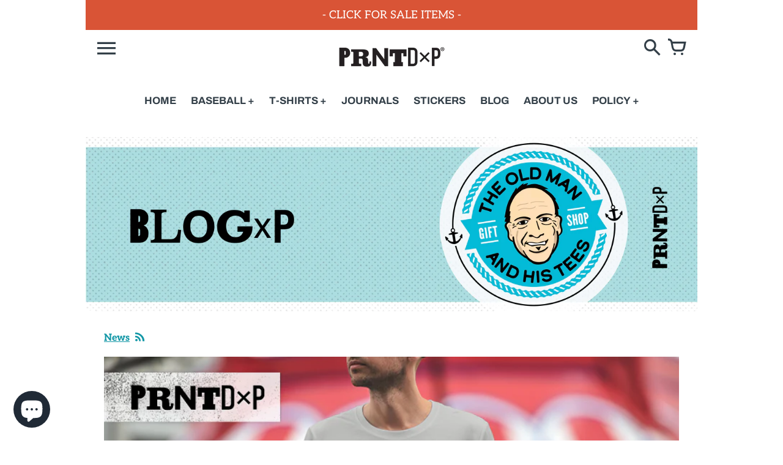

--- FILE ---
content_type: text/html; charset=utf-8
request_url: https://printedbyp.com/blogs/news/hurts-effect
body_size: 19630
content:
<!doctype html>
<!-- Colors Theme Version 9.13.0 by Small Victories -->
<html class="no-js" lang="en">
  <head>
    <meta charset="utf-8">
    <meta http-equiv="X-UA-Compatible" content="IE=edge">
    <meta name="viewport" content="width=device-width,initial-scale=1">
    <meta name="theme-color" content="">
    <link rel="canonical" href="https://printedbyp.com/blogs/news/hurts-effect">
    <link rel="preconnect" href="https://cdn.shopify.com" crossorigin>
    <link rel="preconnect" href="https://fonts.shopifycdn.com" crossorigin>

    <title>Hurts Effect &ndash; P R N T D x P</title>

    <meta name="description" content="Printed by Parrish (PRNTDxP) offers quality printed designs on a wide variety of products, materials, and surfaces that you can wear, use, or display. PRNTDxP is a gift shop for quality designed goods, t-shirts, journals, and other printed ephemera that&#39;s creatively designed, and great to give as a gift."><link rel="icon" type="image/png" href="//printedbyp.com/cdn/shop/files/PxP_FAVICON2_e8e700ed-31dc-486a-bd45-b6fd41b8bb89.png?crop=center&height=32&v=1655297189&width=32"><meta property="og:site_name" content="P R N T D x P">
<meta property="og:url" content="https://printedbyp.com/blogs/news/hurts-effect">
<meta property="og:title" content="Hurts Effect">
<meta property="og:type" content="article">
<meta property="og:description" content="Printed by Parrish (PRNTDxP) offers quality printed designs on a wide variety of products, materials, and surfaces that you can wear, use, or display. PRNTDxP is a gift shop for quality designed goods, t-shirts, journals, and other printed ephemera that&#39;s creatively designed, and great to give as a gift."><meta property="og:image" content="http://printedbyp.com/cdn/shop/articles/HurtsEffect_BlogHero_POST.jpg?v=1663763627">
  <meta property="og:image:secure_url" content="https://printedbyp.com/cdn/shop/articles/HurtsEffect_BlogHero_POST.jpg?v=1663763627">
  <meta property="og:image:width" content="800">
  <meta property="og:image:height" content="400"><meta name="twitter:site" content="@PRNTDxP"><meta name="twitter:card" content="summary_large_image">
<meta name="twitter:title" content="Hurts Effect">
<meta name="twitter:description" content="Printed by Parrish (PRNTDxP) offers quality printed designs on a wide variety of products, materials, and surfaces that you can wear, use, or display. PRNTDxP is a gift shop for quality designed goods, t-shirts, journals, and other printed ephemera that&#39;s creatively designed, and great to give as a gift.">
    <script>
  document.documentElement.className = document.documentElement.className.replace('no-js', '');
  window.Colors = {
    strings: {
      add_to_cart: "Add to cart",
      unavailable: "Unavailable",
      zoom_close: "Close (Esc)",
      zoom_previous: "Previous (Left arrow key)",
      zoom_next: "Next (Right arrow key)",
      from_price: "From {{ lowest_price }}",
      money_format: "${{amount}}",
      addressError: "Error looking up that address",
      addressNoResults: "No results for that address",
      addressQueryLimit: "You have exceeded the Google API usage limit. Consider upgrading to a \u003ca href=\"https:\/\/developers.google.com\/maps\/premium\/usage-limits\"\u003ePremium Plan\u003c\/a\u003e.",
      authError: "There was a problem authenticating your Google Maps API Key.",
      customer_delete_question: "Are you sure you wish to delete this address?",
      cart_empty: "Your cart is currently empty.",
      in_stock: "In stock, ready to ship",
      low_stock: "Low stock: {{ units }} items left"
    },
    routes: {
      cart_url: '/cart'
    },
    settings: {
      predictive_search_show_queries: true
    }
  };
</script>

<script src="//printedbyp.com/cdn/shop/t/13/assets/colors.js?v=174434916568347929661742395988" defer="defer"></script>
    <style data-shopify>

@font-face {
  font-family: Aleo;
  font-weight: 700;
  font-style: normal;
  font-display: swap;
  src: url("//printedbyp.com/cdn/fonts/aleo/aleo_n7.bb6a195ae8203890c5b6ffd628bee17104cc686d.woff2") format("woff2"),
       url("//printedbyp.com/cdn/fonts/aleo/aleo_n7.071af82e6c05ec82c5ab10eface7d1bae9723490.woff") format("woff");
}
@font-face {
  font-family: Aleo;
  font-weight: 800;
  font-style: normal;
  font-display: swap;
  src: url("//printedbyp.com/cdn/fonts/aleo/aleo_n8.3521489f6142f26382bcf27d706a8407b987fc89.woff2") format("woff2"),
       url("//printedbyp.com/cdn/fonts/aleo/aleo_n8.d404295ecd146ae506b8e97e25531859a799f420.woff") format("woff");
}
@font-face {
  font-family: Archivo;
  font-weight: 700;
  font-style: normal;
  font-display: swap;
  src: url("//printedbyp.com/cdn/fonts/archivo/archivo_n7.651b020b3543640c100112be6f1c1b8e816c7f13.woff2") format("woff2"),
       url("//printedbyp.com/cdn/fonts/archivo/archivo_n7.7e9106d320e6594976a7dcb57957f3e712e83c96.woff") format("woff");
}
@font-face {
  font-family: Archivo;
  font-weight: 900;
  font-style: normal;
  font-display: swap;
  src: url("//printedbyp.com/cdn/fonts/archivo/archivo_n9.12ef35357717c3acd7239d3022e73672d432a214.woff2") format("woff2"),
       url("//printedbyp.com/cdn/fonts/archivo/archivo_n9.cffc189f178401fe59b57c7928184932512feaee.woff") format("woff");
}
@font-face {
  font-family: Aleo;
  font-weight: 400;
  font-style: normal;
  font-display: swap;
  src: url("//printedbyp.com/cdn/fonts/aleo/aleo_n4.136670fa4cfe14df9f97954729b65c53d88b12be.woff2") format("woff2"),
       url("//printedbyp.com/cdn/fonts/aleo/aleo_n4.5d64991d1f526ac4e19640bbdebcbc191ef24ad0.woff") format("woff");
}
@font-face {
  font-family: Aleo;
  font-weight: 700;
  font-style: normal;
  font-display: swap;
  src: url("//printedbyp.com/cdn/fonts/aleo/aleo_n7.bb6a195ae8203890c5b6ffd628bee17104cc686d.woff2") format("woff2"),
       url("//printedbyp.com/cdn/fonts/aleo/aleo_n7.071af82e6c05ec82c5ab10eface7d1bae9723490.woff") format("woff");
}
@font-face {
    font-family: 'FontColors';
    src: url('//printedbyp.com/cdn/shop/t/13/assets/colors.eot?v=136829410950942037451742395988');
    src: url('//printedbyp.com/cdn/shop/t/13/assets/colors.eot?%23iefix&v=136829410950942037451742395988') format('embedded-opentype'), url('//printedbyp.com/cdn/shop/t/13/assets/colors.woff?v=26695500757576906391742395988') format('woff'), url('//printedbyp.com/cdn/shop/t/13/assets/colors.ttf?v=1131521807946070231742395988') format('truetype'), url('//printedbyp.com/cdn/shop/t/13/assets/colors.svg?v=33714351641309317371742395988') format('svg');
    font-weight: normal;
    font-style: normal;
    font-display: swap;
  }
  :root {
    --font-header-family: Aleo, serif;
    --font-header-style: normal;
    --font-header-weight: 700;
    --font-header-weight-bolder: 800;
    --font-header-text-transform: none;
    --font-header-scale: 1.0;

    --font-buttons-family: Archivo, sans-serif;
    --font-buttons-style: normal;
    --font-buttons-weight: 700;
    --font-buttons-weight-bolder: 900;
    --font-buttons-text-transform: uppercase;

    --font-base-family: Aleo, serif;
    --font-base-style: normal;
    --font-base-weight: 400;
    --font-base-weight-bolder: 700;
    --font-base-scale: 1.2;

    --color-body-bg: #ffffff;
    --color-body-text: #333f48;
    --color-section-bg: #ffffff;
    --color-accent: #1297a6;
    --color-sold-out: #c92228;
    --color-footer-top-bg: #333f48;
    --color-footer-top-accent: #25e6e4;
    --color-footer-top-text: #ffffff;
    --color-footer-btm-bg: #333f48;
    --color-footer-btm-text: #CCCCCC;
    --color-logo-text: #404752;
    --color-share-text: #ffffff;
    --color-facebook-bg: #3b5998;
    --color-twitter-bg: #4099FF;
    --color-pinterest-bg: #C92228;
    --color-correct: #00730B;
    --color-error: #DD2200;
    --color-error-neg: #FFFFFF;

    --color-body-bg-rgb: 255, 255, 255;
    --color-body-text-rgb: 51, 63, 72;
    --color-accent-rgb: 18, 151, 166;

    --color-body-text-neg: #ffffff;
    --color-accent-neg: #ffffff;
    --color-sold-out-neg: #ffffff;

    --color-policy-cointainer-bg: ;
    --color-input-bg: #ffffff;

    --color-footer-btm-text-adaptative: #ffffff;

    --color-body-text-lg-5: #3e4c57;
    --color-body-text-lg-20: #5d7384;
    --color-body-text-lg-50: #b2bfc8;
    --color-footer-top-text-lg-10: #ffffff;

    --color-body-text-dk-10: #1e252a;
    --color-body-text-neg-dk-20: #cccccc;
    --color-accent-dk-5:  #10828f;
    --color-section-bg-dk-5: #f2f2f2;
    --color-section-bg-dk-7: #ececec;
    --color-accent-neg-alpha-50: rgba(255, 255, 255, 0.5);

    --color-body-text-light: rgba(var(--color-body-text-rgb), 0.6);
    --color-body-text-very-light: rgba(var(--color-body-text-rgb), 0.25);

    --page-max-width: 1000px;
    --content-max-width: 1600px;
    --section-headers-text-decoration: underline;
  }

  @media (min-width: 1000px) {
    .main .layout .shopify-section .content {
      margin-left: 0 !important;
      margin-right: 0 !important;
    }
    .main .layout .shopify-section .content.expanded {
      padding-left: 0 !important;
      padding-right: 0 !important;
    }
    .section-header .header.show-background .background {
      left: 0 !important;
      right: 0 !important;
    }
  }
</style>

<link rel="preload" as="font" href="//printedbyp.com/cdn/fonts/aleo/aleo_n7.bb6a195ae8203890c5b6ffd628bee17104cc686d.woff2" type="font/woff2" crossorigin>
  <link rel="preload" as="font" href="//printedbyp.com/cdn/fonts/aleo/aleo_n8.3521489f6142f26382bcf27d706a8407b987fc89.woff2" type="font/woff2" crossorigin><link rel="preload" as="font" href="//printedbyp.com/cdn/fonts/archivo/archivo_n7.651b020b3543640c100112be6f1c1b8e816c7f13.woff2" type="font/woff2" crossorigin>
  <link rel="preload" as="font" href="//printedbyp.com/cdn/fonts/archivo/archivo_n9.12ef35357717c3acd7239d3022e73672d432a214.woff2" type="font/woff2" crossorigin><link rel="preload" as="font" href="//printedbyp.com/cdn/fonts/aleo/aleo_n4.136670fa4cfe14df9f97954729b65c53d88b12be.woff2" type="font/woff2" crossorigin>
  <link rel="preload" as="font" href="//printedbyp.com/cdn/fonts/aleo/aleo_n7.bb6a195ae8203890c5b6ffd628bee17104cc686d.woff2" type="font/woff2" crossorigin><link rel="preload" as="font" href="//printedbyp.com/cdn/shop/t/13/assets/colors.woff?v=26695500757576906391742395988" type="font/woff" crossorigin>

<link href="//printedbyp.com/cdn/shop/t/13/assets/colors.css?v=26997754456450809761742395988" rel="stylesheet" type="text/css" media="all" />
    <script>window.performance && window.performance.mark && window.performance.mark('shopify.content_for_header.start');</script><meta name="google-site-verification" content="n6MYLIQEDwqzTSA5QXc17p85gCRiqXEIFSayfwpOriw">
<meta name="facebook-domain-verification" content="gco52mqcbs5dvljysp0wx8ym08sj61">
<meta name="facebook-domain-verification" content="ti4gyw2wu6z0ifsjne3u5ygmk2ua07">
<meta id="shopify-digital-wallet" name="shopify-digital-wallet" content="/27320778819/digital_wallets/dialog">
<meta name="shopify-checkout-api-token" content="2c168066f60ccf5e5982d3e2f33b971f">
<meta id="in-context-paypal-metadata" data-shop-id="27320778819" data-venmo-supported="false" data-environment="production" data-locale="en_US" data-paypal-v4="true" data-currency="USD">
<link rel="alternate" type="application/atom+xml" title="Feed" href="/blogs/news.atom" />
<script async="async" src="/checkouts/internal/preloads.js?locale=en-US"></script>
<link rel="preconnect" href="https://shop.app" crossorigin="anonymous">
<script async="async" src="https://shop.app/checkouts/internal/preloads.js?locale=en-US&shop_id=27320778819" crossorigin="anonymous"></script>
<script id="apple-pay-shop-capabilities" type="application/json">{"shopId":27320778819,"countryCode":"US","currencyCode":"USD","merchantCapabilities":["supports3DS"],"merchantId":"gid:\/\/shopify\/Shop\/27320778819","merchantName":"P R N T D x P","requiredBillingContactFields":["postalAddress","email"],"requiredShippingContactFields":["postalAddress","email"],"shippingType":"shipping","supportedNetworks":["visa","masterCard","amex","discover","elo","jcb"],"total":{"type":"pending","label":"P R N T D x P","amount":"1.00"},"shopifyPaymentsEnabled":true,"supportsSubscriptions":true}</script>
<script id="shopify-features" type="application/json">{"accessToken":"2c168066f60ccf5e5982d3e2f33b971f","betas":["rich-media-storefront-analytics"],"domain":"printedbyp.com","predictiveSearch":true,"shopId":27320778819,"locale":"en"}</script>
<script>var Shopify = Shopify || {};
Shopify.shop = "prntd-by-parrish.myshopify.com";
Shopify.locale = "en";
Shopify.currency = {"active":"USD","rate":"1.0"};
Shopify.country = "US";
Shopify.theme = {"name":"Updated copy of Updated copy of Updated copy of...","id":133698420803,"schema_name":"Colors","schema_version":"9.13.0","theme_store_id":757,"role":"main"};
Shopify.theme.handle = "null";
Shopify.theme.style = {"id":null,"handle":null};
Shopify.cdnHost = "printedbyp.com/cdn";
Shopify.routes = Shopify.routes || {};
Shopify.routes.root = "/";</script>
<script type="module">!function(o){(o.Shopify=o.Shopify||{}).modules=!0}(window);</script>
<script>!function(o){function n(){var o=[];function n(){o.push(Array.prototype.slice.apply(arguments))}return n.q=o,n}var t=o.Shopify=o.Shopify||{};t.loadFeatures=n(),t.autoloadFeatures=n()}(window);</script>
<script>
  window.ShopifyPay = window.ShopifyPay || {};
  window.ShopifyPay.apiHost = "shop.app\/pay";
  window.ShopifyPay.redirectState = null;
</script>
<script id="shop-js-analytics" type="application/json">{"pageType":"article"}</script>
<script defer="defer" async type="module" src="//printedbyp.com/cdn/shopifycloud/shop-js/modules/v2/client.init-shop-cart-sync_WVOgQShq.en.esm.js"></script>
<script defer="defer" async type="module" src="//printedbyp.com/cdn/shopifycloud/shop-js/modules/v2/chunk.common_C_13GLB1.esm.js"></script>
<script defer="defer" async type="module" src="//printedbyp.com/cdn/shopifycloud/shop-js/modules/v2/chunk.modal_CLfMGd0m.esm.js"></script>
<script type="module">
  await import("//printedbyp.com/cdn/shopifycloud/shop-js/modules/v2/client.init-shop-cart-sync_WVOgQShq.en.esm.js");
await import("//printedbyp.com/cdn/shopifycloud/shop-js/modules/v2/chunk.common_C_13GLB1.esm.js");
await import("//printedbyp.com/cdn/shopifycloud/shop-js/modules/v2/chunk.modal_CLfMGd0m.esm.js");

  window.Shopify.SignInWithShop?.initShopCartSync?.({"fedCMEnabled":true,"windoidEnabled":true});

</script>
<script>
  window.Shopify = window.Shopify || {};
  if (!window.Shopify.featureAssets) window.Shopify.featureAssets = {};
  window.Shopify.featureAssets['shop-js'] = {"shop-cart-sync":["modules/v2/client.shop-cart-sync_DuR37GeY.en.esm.js","modules/v2/chunk.common_C_13GLB1.esm.js","modules/v2/chunk.modal_CLfMGd0m.esm.js"],"init-fed-cm":["modules/v2/client.init-fed-cm_BucUoe6W.en.esm.js","modules/v2/chunk.common_C_13GLB1.esm.js","modules/v2/chunk.modal_CLfMGd0m.esm.js"],"shop-toast-manager":["modules/v2/client.shop-toast-manager_B0JfrpKj.en.esm.js","modules/v2/chunk.common_C_13GLB1.esm.js","modules/v2/chunk.modal_CLfMGd0m.esm.js"],"init-shop-cart-sync":["modules/v2/client.init-shop-cart-sync_WVOgQShq.en.esm.js","modules/v2/chunk.common_C_13GLB1.esm.js","modules/v2/chunk.modal_CLfMGd0m.esm.js"],"shop-button":["modules/v2/client.shop-button_B_U3bv27.en.esm.js","modules/v2/chunk.common_C_13GLB1.esm.js","modules/v2/chunk.modal_CLfMGd0m.esm.js"],"init-windoid":["modules/v2/client.init-windoid_DuP9q_di.en.esm.js","modules/v2/chunk.common_C_13GLB1.esm.js","modules/v2/chunk.modal_CLfMGd0m.esm.js"],"shop-cash-offers":["modules/v2/client.shop-cash-offers_BmULhtno.en.esm.js","modules/v2/chunk.common_C_13GLB1.esm.js","modules/v2/chunk.modal_CLfMGd0m.esm.js"],"pay-button":["modules/v2/client.pay-button_CrPSEbOK.en.esm.js","modules/v2/chunk.common_C_13GLB1.esm.js","modules/v2/chunk.modal_CLfMGd0m.esm.js"],"init-customer-accounts":["modules/v2/client.init-customer-accounts_jNk9cPYQ.en.esm.js","modules/v2/client.shop-login-button_DJ5ldayH.en.esm.js","modules/v2/chunk.common_C_13GLB1.esm.js","modules/v2/chunk.modal_CLfMGd0m.esm.js"],"avatar":["modules/v2/client.avatar_BTnouDA3.en.esm.js"],"checkout-modal":["modules/v2/client.checkout-modal_pBPyh9w8.en.esm.js","modules/v2/chunk.common_C_13GLB1.esm.js","modules/v2/chunk.modal_CLfMGd0m.esm.js"],"init-shop-for-new-customer-accounts":["modules/v2/client.init-shop-for-new-customer-accounts_BUoCy7a5.en.esm.js","modules/v2/client.shop-login-button_DJ5ldayH.en.esm.js","modules/v2/chunk.common_C_13GLB1.esm.js","modules/v2/chunk.modal_CLfMGd0m.esm.js"],"init-customer-accounts-sign-up":["modules/v2/client.init-customer-accounts-sign-up_CnczCz9H.en.esm.js","modules/v2/client.shop-login-button_DJ5ldayH.en.esm.js","modules/v2/chunk.common_C_13GLB1.esm.js","modules/v2/chunk.modal_CLfMGd0m.esm.js"],"init-shop-email-lookup-coordinator":["modules/v2/client.init-shop-email-lookup-coordinator_CzjY5t9o.en.esm.js","modules/v2/chunk.common_C_13GLB1.esm.js","modules/v2/chunk.modal_CLfMGd0m.esm.js"],"shop-follow-button":["modules/v2/client.shop-follow-button_CsYC63q7.en.esm.js","modules/v2/chunk.common_C_13GLB1.esm.js","modules/v2/chunk.modal_CLfMGd0m.esm.js"],"shop-login-button":["modules/v2/client.shop-login-button_DJ5ldayH.en.esm.js","modules/v2/chunk.common_C_13GLB1.esm.js","modules/v2/chunk.modal_CLfMGd0m.esm.js"],"shop-login":["modules/v2/client.shop-login_B9ccPdmx.en.esm.js","modules/v2/chunk.common_C_13GLB1.esm.js","modules/v2/chunk.modal_CLfMGd0m.esm.js"],"lead-capture":["modules/v2/client.lead-capture_D0K_KgYb.en.esm.js","modules/v2/chunk.common_C_13GLB1.esm.js","modules/v2/chunk.modal_CLfMGd0m.esm.js"],"payment-terms":["modules/v2/client.payment-terms_BWmiNN46.en.esm.js","modules/v2/chunk.common_C_13GLB1.esm.js","modules/v2/chunk.modal_CLfMGd0m.esm.js"]};
</script>
<script>(function() {
  var isLoaded = false;
  function asyncLoad() {
    if (isLoaded) return;
    isLoaded = true;
    var urls = ["\/\/cdn.shopify.com\/proxy\/5f036fa48939b11eb2e4f4baeb08808ed6fede40c7b5c2ab3e7ebbf6e43baab9\/static.cdn.printful.com\/static\/js\/external\/shopify-product-customizer.js?v=0.28\u0026shop=prntd-by-parrish.myshopify.com\u0026sp-cache-control=cHVibGljLCBtYXgtYWdlPTkwMA","https:\/\/script.pop-convert.com\/new-micro\/production.pc.min.js?unique_id=prntd-by-parrish.myshopify.com\u0026shop=prntd-by-parrish.myshopify.com","https:\/\/cdn.s3.pop-convert.com\/pcjs.production.min.js?unique_id=prntd-by-parrish.myshopify.com\u0026shop=prntd-by-parrish.myshopify.com"];
    for (var i = 0; i < urls.length; i++) {
      var s = document.createElement('script');
      s.type = 'text/javascript';
      s.async = true;
      s.src = urls[i];
      var x = document.getElementsByTagName('script')[0];
      x.parentNode.insertBefore(s, x);
    }
  };
  if(window.attachEvent) {
    window.attachEvent('onload', asyncLoad);
  } else {
    window.addEventListener('load', asyncLoad, false);
  }
})();</script>
<script id="__st">var __st={"a":27320778819,"offset":-21600,"reqid":"dce7ddff-af27-4eb5-82e7-18cd701a1ee9-1769709672","pageurl":"printedbyp.com\/blogs\/news\/hurts-effect","s":"articles-556570247235","u":"f5da345cda33","p":"article","rtyp":"article","rid":556570247235};</script>
<script>window.ShopifyPaypalV4VisibilityTracking = true;</script>
<script id="captcha-bootstrap">!function(){'use strict';const t='contact',e='account',n='new_comment',o=[[t,t],['blogs',n],['comments',n],[t,'customer']],c=[[e,'customer_login'],[e,'guest_login'],[e,'recover_customer_password'],[e,'create_customer']],r=t=>t.map((([t,e])=>`form[action*='/${t}']:not([data-nocaptcha='true']) input[name='form_type'][value='${e}']`)).join(','),a=t=>()=>t?[...document.querySelectorAll(t)].map((t=>t.form)):[];function s(){const t=[...o],e=r(t);return a(e)}const i='password',u='form_key',d=['recaptcha-v3-token','g-recaptcha-response','h-captcha-response',i],f=()=>{try{return window.sessionStorage}catch{return}},m='__shopify_v',_=t=>t.elements[u];function p(t,e,n=!1){try{const o=window.sessionStorage,c=JSON.parse(o.getItem(e)),{data:r}=function(t){const{data:e,action:n}=t;return t[m]||n?{data:e,action:n}:{data:t,action:n}}(c);for(const[e,n]of Object.entries(r))t.elements[e]&&(t.elements[e].value=n);n&&o.removeItem(e)}catch(o){console.error('form repopulation failed',{error:o})}}const l='form_type',E='cptcha';function T(t){t.dataset[E]=!0}const w=window,h=w.document,L='Shopify',v='ce_forms',y='captcha';let A=!1;((t,e)=>{const n=(g='f06e6c50-85a8-45c8-87d0-21a2b65856fe',I='https://cdn.shopify.com/shopifycloud/storefront-forms-hcaptcha/ce_storefront_forms_captcha_hcaptcha.v1.5.2.iife.js',D={infoText:'Protected by hCaptcha',privacyText:'Privacy',termsText:'Terms'},(t,e,n)=>{const o=w[L][v],c=o.bindForm;if(c)return c(t,g,e,D).then(n);var r;o.q.push([[t,g,e,D],n]),r=I,A||(h.body.append(Object.assign(h.createElement('script'),{id:'captcha-provider',async:!0,src:r})),A=!0)});var g,I,D;w[L]=w[L]||{},w[L][v]=w[L][v]||{},w[L][v].q=[],w[L][y]=w[L][y]||{},w[L][y].protect=function(t,e){n(t,void 0,e),T(t)},Object.freeze(w[L][y]),function(t,e,n,w,h,L){const[v,y,A,g]=function(t,e,n){const i=e?o:[],u=t?c:[],d=[...i,...u],f=r(d),m=r(i),_=r(d.filter((([t,e])=>n.includes(e))));return[a(f),a(m),a(_),s()]}(w,h,L),I=t=>{const e=t.target;return e instanceof HTMLFormElement?e:e&&e.form},D=t=>v().includes(t);t.addEventListener('submit',(t=>{const e=I(t);if(!e)return;const n=D(e)&&!e.dataset.hcaptchaBound&&!e.dataset.recaptchaBound,o=_(e),c=g().includes(e)&&(!o||!o.value);(n||c)&&t.preventDefault(),c&&!n&&(function(t){try{if(!f())return;!function(t){const e=f();if(!e)return;const n=_(t);if(!n)return;const o=n.value;o&&e.removeItem(o)}(t);const e=Array.from(Array(32),(()=>Math.random().toString(36)[2])).join('');!function(t,e){_(t)||t.append(Object.assign(document.createElement('input'),{type:'hidden',name:u})),t.elements[u].value=e}(t,e),function(t,e){const n=f();if(!n)return;const o=[...t.querySelectorAll(`input[type='${i}']`)].map((({name:t})=>t)),c=[...d,...o],r={};for(const[a,s]of new FormData(t).entries())c.includes(a)||(r[a]=s);n.setItem(e,JSON.stringify({[m]:1,action:t.action,data:r}))}(t,e)}catch(e){console.error('failed to persist form',e)}}(e),e.submit())}));const S=(t,e)=>{t&&!t.dataset[E]&&(n(t,e.some((e=>e===t))),T(t))};for(const o of['focusin','change'])t.addEventListener(o,(t=>{const e=I(t);D(e)&&S(e,y())}));const B=e.get('form_key'),M=e.get(l),P=B&&M;t.addEventListener('DOMContentLoaded',(()=>{const t=y();if(P)for(const e of t)e.elements[l].value===M&&p(e,B);[...new Set([...A(),...v().filter((t=>'true'===t.dataset.shopifyCaptcha))])].forEach((e=>S(e,t)))}))}(h,new URLSearchParams(w.location.search),n,t,e,['guest_login'])})(!0,!0)}();</script>
<script integrity="sha256-4kQ18oKyAcykRKYeNunJcIwy7WH5gtpwJnB7kiuLZ1E=" data-source-attribution="shopify.loadfeatures" defer="defer" src="//printedbyp.com/cdn/shopifycloud/storefront/assets/storefront/load_feature-a0a9edcb.js" crossorigin="anonymous"></script>
<script crossorigin="anonymous" defer="defer" src="//printedbyp.com/cdn/shopifycloud/storefront/assets/shopify_pay/storefront-65b4c6d7.js?v=20250812"></script>
<script data-source-attribution="shopify.dynamic_checkout.dynamic.init">var Shopify=Shopify||{};Shopify.PaymentButton=Shopify.PaymentButton||{isStorefrontPortableWallets:!0,init:function(){window.Shopify.PaymentButton.init=function(){};var t=document.createElement("script");t.src="https://printedbyp.com/cdn/shopifycloud/portable-wallets/latest/portable-wallets.en.js",t.type="module",document.head.appendChild(t)}};
</script>
<script data-source-attribution="shopify.dynamic_checkout.buyer_consent">
  function portableWalletsHideBuyerConsent(e){var t=document.getElementById("shopify-buyer-consent"),n=document.getElementById("shopify-subscription-policy-button");t&&n&&(t.classList.add("hidden"),t.setAttribute("aria-hidden","true"),n.removeEventListener("click",e))}function portableWalletsShowBuyerConsent(e){var t=document.getElementById("shopify-buyer-consent"),n=document.getElementById("shopify-subscription-policy-button");t&&n&&(t.classList.remove("hidden"),t.removeAttribute("aria-hidden"),n.addEventListener("click",e))}window.Shopify?.PaymentButton&&(window.Shopify.PaymentButton.hideBuyerConsent=portableWalletsHideBuyerConsent,window.Shopify.PaymentButton.showBuyerConsent=portableWalletsShowBuyerConsent);
</script>
<script data-source-attribution="shopify.dynamic_checkout.cart.bootstrap">document.addEventListener("DOMContentLoaded",(function(){function t(){return document.querySelector("shopify-accelerated-checkout-cart, shopify-accelerated-checkout")}if(t())Shopify.PaymentButton.init();else{new MutationObserver((function(e,n){t()&&(Shopify.PaymentButton.init(),n.disconnect())})).observe(document.body,{childList:!0,subtree:!0})}}));
</script>
<link id="shopify-accelerated-checkout-styles" rel="stylesheet" media="screen" href="https://printedbyp.com/cdn/shopifycloud/portable-wallets/latest/accelerated-checkout-backwards-compat.css" crossorigin="anonymous">
<style id="shopify-accelerated-checkout-cart">
        #shopify-buyer-consent {
  margin-top: 1em;
  display: inline-block;
  width: 100%;
}

#shopify-buyer-consent.hidden {
  display: none;
}

#shopify-subscription-policy-button {
  background: none;
  border: none;
  padding: 0;
  text-decoration: underline;
  font-size: inherit;
  cursor: pointer;
}

#shopify-subscription-policy-button::before {
  box-shadow: none;
}

      </style>

<script>window.performance && window.performance.mark && window.performance.mark('shopify.content_for_header.end');</script>
  <script src="https://cdn.shopify.com/extensions/e8878072-2f6b-4e89-8082-94b04320908d/inbox-1254/assets/inbox-chat-loader.js" type="text/javascript" defer="defer"></script>
<link href="https://monorail-edge.shopifysvc.com" rel="dns-prefetch">
<script>(function(){if ("sendBeacon" in navigator && "performance" in window) {try {var session_token_from_headers = performance.getEntriesByType('navigation')[0].serverTiming.find(x => x.name == '_s').description;} catch {var session_token_from_headers = undefined;}var session_cookie_matches = document.cookie.match(/_shopify_s=([^;]*)/);var session_token_from_cookie = session_cookie_matches && session_cookie_matches.length === 2 ? session_cookie_matches[1] : "";var session_token = session_token_from_headers || session_token_from_cookie || "";function handle_abandonment_event(e) {var entries = performance.getEntries().filter(function(entry) {return /monorail-edge.shopifysvc.com/.test(entry.name);});if (!window.abandonment_tracked && entries.length === 0) {window.abandonment_tracked = true;var currentMs = Date.now();var navigation_start = performance.timing.navigationStart;var payload = {shop_id: 27320778819,url: window.location.href,navigation_start,duration: currentMs - navigation_start,session_token,page_type: "article"};window.navigator.sendBeacon("https://monorail-edge.shopifysvc.com/v1/produce", JSON.stringify({schema_id: "online_store_buyer_site_abandonment/1.1",payload: payload,metadata: {event_created_at_ms: currentMs,event_sent_at_ms: currentMs}}));}}window.addEventListener('pagehide', handle_abandonment_event);}}());</script>
<script id="web-pixels-manager-setup">(function e(e,d,r,n,o){if(void 0===o&&(o={}),!Boolean(null===(a=null===(i=window.Shopify)||void 0===i?void 0:i.analytics)||void 0===a?void 0:a.replayQueue)){var i,a;window.Shopify=window.Shopify||{};var t=window.Shopify;t.analytics=t.analytics||{};var s=t.analytics;s.replayQueue=[],s.publish=function(e,d,r){return s.replayQueue.push([e,d,r]),!0};try{self.performance.mark("wpm:start")}catch(e){}var l=function(){var e={modern:/Edge?\/(1{2}[4-9]|1[2-9]\d|[2-9]\d{2}|\d{4,})\.\d+(\.\d+|)|Firefox\/(1{2}[4-9]|1[2-9]\d|[2-9]\d{2}|\d{4,})\.\d+(\.\d+|)|Chrom(ium|e)\/(9{2}|\d{3,})\.\d+(\.\d+|)|(Maci|X1{2}).+ Version\/(15\.\d+|(1[6-9]|[2-9]\d|\d{3,})\.\d+)([,.]\d+|)( \(\w+\)|)( Mobile\/\w+|) Safari\/|Chrome.+OPR\/(9{2}|\d{3,})\.\d+\.\d+|(CPU[ +]OS|iPhone[ +]OS|CPU[ +]iPhone|CPU IPhone OS|CPU iPad OS)[ +]+(15[._]\d+|(1[6-9]|[2-9]\d|\d{3,})[._]\d+)([._]\d+|)|Android:?[ /-](13[3-9]|1[4-9]\d|[2-9]\d{2}|\d{4,})(\.\d+|)(\.\d+|)|Android.+Firefox\/(13[5-9]|1[4-9]\d|[2-9]\d{2}|\d{4,})\.\d+(\.\d+|)|Android.+Chrom(ium|e)\/(13[3-9]|1[4-9]\d|[2-9]\d{2}|\d{4,})\.\d+(\.\d+|)|SamsungBrowser\/([2-9]\d|\d{3,})\.\d+/,legacy:/Edge?\/(1[6-9]|[2-9]\d|\d{3,})\.\d+(\.\d+|)|Firefox\/(5[4-9]|[6-9]\d|\d{3,})\.\d+(\.\d+|)|Chrom(ium|e)\/(5[1-9]|[6-9]\d|\d{3,})\.\d+(\.\d+|)([\d.]+$|.*Safari\/(?![\d.]+ Edge\/[\d.]+$))|(Maci|X1{2}).+ Version\/(10\.\d+|(1[1-9]|[2-9]\d|\d{3,})\.\d+)([,.]\d+|)( \(\w+\)|)( Mobile\/\w+|) Safari\/|Chrome.+OPR\/(3[89]|[4-9]\d|\d{3,})\.\d+\.\d+|(CPU[ +]OS|iPhone[ +]OS|CPU[ +]iPhone|CPU IPhone OS|CPU iPad OS)[ +]+(10[._]\d+|(1[1-9]|[2-9]\d|\d{3,})[._]\d+)([._]\d+|)|Android:?[ /-](13[3-9]|1[4-9]\d|[2-9]\d{2}|\d{4,})(\.\d+|)(\.\d+|)|Mobile Safari.+OPR\/([89]\d|\d{3,})\.\d+\.\d+|Android.+Firefox\/(13[5-9]|1[4-9]\d|[2-9]\d{2}|\d{4,})\.\d+(\.\d+|)|Android.+Chrom(ium|e)\/(13[3-9]|1[4-9]\d|[2-9]\d{2}|\d{4,})\.\d+(\.\d+|)|Android.+(UC? ?Browser|UCWEB|U3)[ /]?(15\.([5-9]|\d{2,})|(1[6-9]|[2-9]\d|\d{3,})\.\d+)\.\d+|SamsungBrowser\/(5\.\d+|([6-9]|\d{2,})\.\d+)|Android.+MQ{2}Browser\/(14(\.(9|\d{2,})|)|(1[5-9]|[2-9]\d|\d{3,})(\.\d+|))(\.\d+|)|K[Aa][Ii]OS\/(3\.\d+|([4-9]|\d{2,})\.\d+)(\.\d+|)/},d=e.modern,r=e.legacy,n=navigator.userAgent;return n.match(d)?"modern":n.match(r)?"legacy":"unknown"}(),u="modern"===l?"modern":"legacy",c=(null!=n?n:{modern:"",legacy:""})[u],f=function(e){return[e.baseUrl,"/wpm","/b",e.hashVersion,"modern"===e.buildTarget?"m":"l",".js"].join("")}({baseUrl:d,hashVersion:r,buildTarget:u}),m=function(e){var d=e.version,r=e.bundleTarget,n=e.surface,o=e.pageUrl,i=e.monorailEndpoint;return{emit:function(e){var a=e.status,t=e.errorMsg,s=(new Date).getTime(),l=JSON.stringify({metadata:{event_sent_at_ms:s},events:[{schema_id:"web_pixels_manager_load/3.1",payload:{version:d,bundle_target:r,page_url:o,status:a,surface:n,error_msg:t},metadata:{event_created_at_ms:s}}]});if(!i)return console&&console.warn&&console.warn("[Web Pixels Manager] No Monorail endpoint provided, skipping logging."),!1;try{return self.navigator.sendBeacon.bind(self.navigator)(i,l)}catch(e){}var u=new XMLHttpRequest;try{return u.open("POST",i,!0),u.setRequestHeader("Content-Type","text/plain"),u.send(l),!0}catch(e){return console&&console.warn&&console.warn("[Web Pixels Manager] Got an unhandled error while logging to Monorail."),!1}}}}({version:r,bundleTarget:l,surface:e.surface,pageUrl:self.location.href,monorailEndpoint:e.monorailEndpoint});try{o.browserTarget=l,function(e){var d=e.src,r=e.async,n=void 0===r||r,o=e.onload,i=e.onerror,a=e.sri,t=e.scriptDataAttributes,s=void 0===t?{}:t,l=document.createElement("script"),u=document.querySelector("head"),c=document.querySelector("body");if(l.async=n,l.src=d,a&&(l.integrity=a,l.crossOrigin="anonymous"),s)for(var f in s)if(Object.prototype.hasOwnProperty.call(s,f))try{l.dataset[f]=s[f]}catch(e){}if(o&&l.addEventListener("load",o),i&&l.addEventListener("error",i),u)u.appendChild(l);else{if(!c)throw new Error("Did not find a head or body element to append the script");c.appendChild(l)}}({src:f,async:!0,onload:function(){if(!function(){var e,d;return Boolean(null===(d=null===(e=window.Shopify)||void 0===e?void 0:e.analytics)||void 0===d?void 0:d.initialized)}()){var d=window.webPixelsManager.init(e)||void 0;if(d){var r=window.Shopify.analytics;r.replayQueue.forEach((function(e){var r=e[0],n=e[1],o=e[2];d.publishCustomEvent(r,n,o)})),r.replayQueue=[],r.publish=d.publishCustomEvent,r.visitor=d.visitor,r.initialized=!0}}},onerror:function(){return m.emit({status:"failed",errorMsg:"".concat(f," has failed to load")})},sri:function(e){var d=/^sha384-[A-Za-z0-9+/=]+$/;return"string"==typeof e&&d.test(e)}(c)?c:"",scriptDataAttributes:o}),m.emit({status:"loading"})}catch(e){m.emit({status:"failed",errorMsg:(null==e?void 0:e.message)||"Unknown error"})}}})({shopId: 27320778819,storefrontBaseUrl: "https://printedbyp.com",extensionsBaseUrl: "https://extensions.shopifycdn.com/cdn/shopifycloud/web-pixels-manager",monorailEndpoint: "https://monorail-edge.shopifysvc.com/unstable/produce_batch",surface: "storefront-renderer",enabledBetaFlags: ["2dca8a86"],webPixelsConfigList: [{"id":"397279299","configuration":"{\"config\":\"{\\\"pixel_id\\\":\\\"G-EF9W78YD6X\\\",\\\"target_country\\\":\\\"US\\\",\\\"gtag_events\\\":[{\\\"type\\\":\\\"begin_checkout\\\",\\\"action_label\\\":[\\\"G-EF9W78YD6X\\\",\\\"AW-578710203\\\/fakCCOn5x-0CELvV-ZMC\\\"]},{\\\"type\\\":\\\"search\\\",\\\"action_label\\\":[\\\"G-EF9W78YD6X\\\",\\\"AW-578710203\\\/HuyaCOz5x-0CELvV-ZMC\\\"]},{\\\"type\\\":\\\"view_item\\\",\\\"action_label\\\":[\\\"G-EF9W78YD6X\\\",\\\"AW-578710203\\\/aCrVCOP5x-0CELvV-ZMC\\\",\\\"MC-PLS1DYJ9KQ\\\"]},{\\\"type\\\":\\\"purchase\\\",\\\"action_label\\\":[\\\"G-EF9W78YD6X\\\",\\\"AW-578710203\\\/9baoCOD5x-0CELvV-ZMC\\\",\\\"MC-PLS1DYJ9KQ\\\"]},{\\\"type\\\":\\\"page_view\\\",\\\"action_label\\\":[\\\"G-EF9W78YD6X\\\",\\\"AW-578710203\\\/rTpDCN35x-0CELvV-ZMC\\\",\\\"MC-PLS1DYJ9KQ\\\"]},{\\\"type\\\":\\\"add_payment_info\\\",\\\"action_label\\\":[\\\"G-EF9W78YD6X\\\",\\\"AW-578710203\\\/z8v2CO_5x-0CELvV-ZMC\\\"]},{\\\"type\\\":\\\"add_to_cart\\\",\\\"action_label\\\":[\\\"G-EF9W78YD6X\\\",\\\"AW-578710203\\\/3ovkCOb5x-0CELvV-ZMC\\\"]}],\\\"enable_monitoring_mode\\\":false}\"}","eventPayloadVersion":"v1","runtimeContext":"OPEN","scriptVersion":"b2a88bafab3e21179ed38636efcd8a93","type":"APP","apiClientId":1780363,"privacyPurposes":[],"dataSharingAdjustments":{"protectedCustomerApprovalScopes":["read_customer_address","read_customer_email","read_customer_name","read_customer_personal_data","read_customer_phone"]}},{"id":"307462211","configuration":"{\"pixelCode\":\"CCMTQEJC77U6KRCOFE2G\"}","eventPayloadVersion":"v1","runtimeContext":"STRICT","scriptVersion":"22e92c2ad45662f435e4801458fb78cc","type":"APP","apiClientId":4383523,"privacyPurposes":["ANALYTICS","MARKETING","SALE_OF_DATA"],"dataSharingAdjustments":{"protectedCustomerApprovalScopes":["read_customer_address","read_customer_email","read_customer_name","read_customer_personal_data","read_customer_phone"]}},{"id":"39288899","configuration":"{\"storeIdentity\":\"prntd-by-parrish.myshopify.com\",\"baseURL\":\"https:\\\/\\\/api.printful.com\\\/shopify-pixels\"}","eventPayloadVersion":"v1","runtimeContext":"STRICT","scriptVersion":"74f275712857ab41bea9d998dcb2f9da","type":"APP","apiClientId":156624,"privacyPurposes":["ANALYTICS","MARKETING","SALE_OF_DATA"],"dataSharingAdjustments":{"protectedCustomerApprovalScopes":["read_customer_address","read_customer_email","read_customer_name","read_customer_personal_data","read_customer_phone"]}},{"id":"shopify-app-pixel","configuration":"{}","eventPayloadVersion":"v1","runtimeContext":"STRICT","scriptVersion":"0450","apiClientId":"shopify-pixel","type":"APP","privacyPurposes":["ANALYTICS","MARKETING"]},{"id":"shopify-custom-pixel","eventPayloadVersion":"v1","runtimeContext":"LAX","scriptVersion":"0450","apiClientId":"shopify-pixel","type":"CUSTOM","privacyPurposes":["ANALYTICS","MARKETING"]}],isMerchantRequest: false,initData: {"shop":{"name":"P R N T D x P","paymentSettings":{"currencyCode":"USD"},"myshopifyDomain":"prntd-by-parrish.myshopify.com","countryCode":"US","storefrontUrl":"https:\/\/printedbyp.com"},"customer":null,"cart":null,"checkout":null,"productVariants":[],"purchasingCompany":null},},"https://printedbyp.com/cdn","1d2a099fw23dfb22ep557258f5m7a2edbae",{"modern":"","legacy":""},{"shopId":"27320778819","storefrontBaseUrl":"https:\/\/printedbyp.com","extensionBaseUrl":"https:\/\/extensions.shopifycdn.com\/cdn\/shopifycloud\/web-pixels-manager","surface":"storefront-renderer","enabledBetaFlags":"[\"2dca8a86\"]","isMerchantRequest":"false","hashVersion":"1d2a099fw23dfb22ep557258f5m7a2edbae","publish":"custom","events":"[[\"page_viewed\",{}]]"});</script><script>
  window.ShopifyAnalytics = window.ShopifyAnalytics || {};
  window.ShopifyAnalytics.meta = window.ShopifyAnalytics.meta || {};
  window.ShopifyAnalytics.meta.currency = 'USD';
  var meta = {"page":{"pageType":"article","resourceType":"article","resourceId":556570247235,"requestId":"dce7ddff-af27-4eb5-82e7-18cd701a1ee9-1769709672"}};
  for (var attr in meta) {
    window.ShopifyAnalytics.meta[attr] = meta[attr];
  }
</script>
<script class="analytics">
  (function () {
    var customDocumentWrite = function(content) {
      var jquery = null;

      if (window.jQuery) {
        jquery = window.jQuery;
      } else if (window.Checkout && window.Checkout.$) {
        jquery = window.Checkout.$;
      }

      if (jquery) {
        jquery('body').append(content);
      }
    };

    var hasLoggedConversion = function(token) {
      if (token) {
        return document.cookie.indexOf('loggedConversion=' + token) !== -1;
      }
      return false;
    }

    var setCookieIfConversion = function(token) {
      if (token) {
        var twoMonthsFromNow = new Date(Date.now());
        twoMonthsFromNow.setMonth(twoMonthsFromNow.getMonth() + 2);

        document.cookie = 'loggedConversion=' + token + '; expires=' + twoMonthsFromNow;
      }
    }

    var trekkie = window.ShopifyAnalytics.lib = window.trekkie = window.trekkie || [];
    if (trekkie.integrations) {
      return;
    }
    trekkie.methods = [
      'identify',
      'page',
      'ready',
      'track',
      'trackForm',
      'trackLink'
    ];
    trekkie.factory = function(method) {
      return function() {
        var args = Array.prototype.slice.call(arguments);
        args.unshift(method);
        trekkie.push(args);
        return trekkie;
      };
    };
    for (var i = 0; i < trekkie.methods.length; i++) {
      var key = trekkie.methods[i];
      trekkie[key] = trekkie.factory(key);
    }
    trekkie.load = function(config) {
      trekkie.config = config || {};
      trekkie.config.initialDocumentCookie = document.cookie;
      var first = document.getElementsByTagName('script')[0];
      var script = document.createElement('script');
      script.type = 'text/javascript';
      script.onerror = function(e) {
        var scriptFallback = document.createElement('script');
        scriptFallback.type = 'text/javascript';
        scriptFallback.onerror = function(error) {
                var Monorail = {
      produce: function produce(monorailDomain, schemaId, payload) {
        var currentMs = new Date().getTime();
        var event = {
          schema_id: schemaId,
          payload: payload,
          metadata: {
            event_created_at_ms: currentMs,
            event_sent_at_ms: currentMs
          }
        };
        return Monorail.sendRequest("https://" + monorailDomain + "/v1/produce", JSON.stringify(event));
      },
      sendRequest: function sendRequest(endpointUrl, payload) {
        // Try the sendBeacon API
        if (window && window.navigator && typeof window.navigator.sendBeacon === 'function' && typeof window.Blob === 'function' && !Monorail.isIos12()) {
          var blobData = new window.Blob([payload], {
            type: 'text/plain'
          });

          if (window.navigator.sendBeacon(endpointUrl, blobData)) {
            return true;
          } // sendBeacon was not successful

        } // XHR beacon

        var xhr = new XMLHttpRequest();

        try {
          xhr.open('POST', endpointUrl);
          xhr.setRequestHeader('Content-Type', 'text/plain');
          xhr.send(payload);
        } catch (e) {
          console.log(e);
        }

        return false;
      },
      isIos12: function isIos12() {
        return window.navigator.userAgent.lastIndexOf('iPhone; CPU iPhone OS 12_') !== -1 || window.navigator.userAgent.lastIndexOf('iPad; CPU OS 12_') !== -1;
      }
    };
    Monorail.produce('monorail-edge.shopifysvc.com',
      'trekkie_storefront_load_errors/1.1',
      {shop_id: 27320778819,
      theme_id: 133698420803,
      app_name: "storefront",
      context_url: window.location.href,
      source_url: "//printedbyp.com/cdn/s/trekkie.storefront.a804e9514e4efded663580eddd6991fcc12b5451.min.js"});

        };
        scriptFallback.async = true;
        scriptFallback.src = '//printedbyp.com/cdn/s/trekkie.storefront.a804e9514e4efded663580eddd6991fcc12b5451.min.js';
        first.parentNode.insertBefore(scriptFallback, first);
      };
      script.async = true;
      script.src = '//printedbyp.com/cdn/s/trekkie.storefront.a804e9514e4efded663580eddd6991fcc12b5451.min.js';
      first.parentNode.insertBefore(script, first);
    };
    trekkie.load(
      {"Trekkie":{"appName":"storefront","development":false,"defaultAttributes":{"shopId":27320778819,"isMerchantRequest":null,"themeId":133698420803,"themeCityHash":"7117079036509079627","contentLanguage":"en","currency":"USD","eventMetadataId":"05d8d171-2603-46a9-ae64-cf312a6c6cf1"},"isServerSideCookieWritingEnabled":true,"monorailRegion":"shop_domain","enabledBetaFlags":["65f19447","b5387b81"]},"Session Attribution":{},"S2S":{"facebookCapiEnabled":true,"source":"trekkie-storefront-renderer","apiClientId":580111}}
    );

    var loaded = false;
    trekkie.ready(function() {
      if (loaded) return;
      loaded = true;

      window.ShopifyAnalytics.lib = window.trekkie;

      var originalDocumentWrite = document.write;
      document.write = customDocumentWrite;
      try { window.ShopifyAnalytics.merchantGoogleAnalytics.call(this); } catch(error) {};
      document.write = originalDocumentWrite;

      window.ShopifyAnalytics.lib.page(null,{"pageType":"article","resourceType":"article","resourceId":556570247235,"requestId":"dce7ddff-af27-4eb5-82e7-18cd701a1ee9-1769709672","shopifyEmitted":true});

      var match = window.location.pathname.match(/checkouts\/(.+)\/(thank_you|post_purchase)/)
      var token = match? match[1]: undefined;
      if (!hasLoggedConversion(token)) {
        setCookieIfConversion(token);
        
      }
    });


        var eventsListenerScript = document.createElement('script');
        eventsListenerScript.async = true;
        eventsListenerScript.src = "//printedbyp.com/cdn/shopifycloud/storefront/assets/shop_events_listener-3da45d37.js";
        document.getElementsByTagName('head')[0].appendChild(eventsListenerScript);

})();</script>
  <script>
  if (!window.ga || (window.ga && typeof window.ga !== 'function')) {
    window.ga = function ga() {
      (window.ga.q = window.ga.q || []).push(arguments);
      if (window.Shopify && window.Shopify.analytics && typeof window.Shopify.analytics.publish === 'function') {
        window.Shopify.analytics.publish("ga_stub_called", {}, {sendTo: "google_osp_migration"});
      }
      console.error("Shopify's Google Analytics stub called with:", Array.from(arguments), "\nSee https://help.shopify.com/manual/promoting-marketing/pixels/pixel-migration#google for more information.");
    };
    if (window.Shopify && window.Shopify.analytics && typeof window.Shopify.analytics.publish === 'function') {
      window.Shopify.analytics.publish("ga_stub_initialized", {}, {sendTo: "google_osp_migration"});
    }
  }
</script>
<script
  defer
  src="https://printedbyp.com/cdn/shopifycloud/perf-kit/shopify-perf-kit-3.1.0.min.js"
  data-application="storefront-renderer"
  data-shop-id="27320778819"
  data-render-region="gcp-us-central1"
  data-page-type="article"
  data-theme-instance-id="133698420803"
  data-theme-name="Colors"
  data-theme-version="9.13.0"
  data-monorail-region="shop_domain"
  data-resource-timing-sampling-rate="10"
  data-shs="true"
  data-shs-beacon="true"
  data-shs-export-with-fetch="true"
  data-shs-logs-sample-rate="1"
  data-shs-beacon-endpoint="https://printedbyp.com/api/collect"
></script>
</head>

  <body id="hurts-effect" class="template-article  " >
    <script type="text/javascript">window.setTimeout(function() { document.body.classList.add('loaded'); }, 25);</script>
    <a class="skip-link" href="#MainContent" tabindex="1">Skip to content</a>
    <!-- BEGIN sections: header-group -->
<div id="shopify-section-sections--16896429293635__announcement-bar" class="shopify-section shopify-section-group-header-group section-announcement-bar"><style type="text/css">
    .announcement-bar-sections--16896429293635__announcement-bar .bg { background: #d95436; }
    .announcement-bar-sections--16896429293635__announcement-bar p { color: #ffffff; }
  </style>
  <div class="announcement-bar announcement-bar-sections--16896429293635__announcement-bar" role="banner">
    <div class="bg"></div>
    <div class="text">
      
        <a href="/collections/on-sale-tshirts">
      
        <p>- CLICK FOR SALE ITEMS -</p>
      
        </a>
      
    </div>
  </div></div><div id="shopify-section-sections--16896429293635__header" class="shopify-section shopify-section-group-header-group section-header">
  <div class="nav side-nav" role="navigation" aria-label="Primary">
    <a tabindex="-1" aria-label="MENU">
      <i class="fc fc-hamburguer"></i>
      
    </a>
    <div class="inner">
      <a data-action="toggle-browse" class="close" tabindex="-1" aria-label="Close">
        <i class="fc fc-close"></i>
      </a>
      <div class="menu">
        <ul class="root">
        
          
          <li>
            
              <a href="/" tabindex="1">HOME</a>
            
          </li>
        
          
          <li>
            
              <a href="/collections/thats-baseball-cool-baseball-tshirts" tabindex="2" class="plus js-no-transition" data-action="link-to-child-list" data-handle="baseball" aria-controls="SideNavLabel-baseball" aria-expanded="false"><span>BASEBALL</span></a>
              <ul class="baseball" id="SideNavLabel-baseball" role="list">
                
                  
                  <li>
                    
                      <a href="/collections/baseball-vibes-cool-baseball-tshirts" tabindex="3">Cool Baseball T-Shirts</a>
                    
                  </li>
                
                  
                  <li>
                    
                      <a href="/collections/baseball-field-mandala-cool-baseball-tshirts" tabindex="4">Baseball Mandala T-Shirts</a>
                    
                  </li>
                
                  
                  <li>
                    
                      <a href="/collections/spiral-bound-baseball-notebooks-cool-baseball-gifts" tabindex="5">Spiral-Bound Baseball Notebooks</a>
                    
                  </li>
                
                  
                  <li>
                    
                      <a href="/collections/thats-baseball-cool-baseball-tshirts" tabindex="6">That's Baseball T-Shirts</a>
                    
                  </li>
                
                  
                  <li>
                    
                      <a href="/collections/red-ass-baseball-cool-baseball-gifts" tabindex="7">Red Ass Baseball</a>
                    
                  </li>
                
              </ul>
            
          </li>
        
          
          <li>
            
              <a href="/collections/fresh-t-shirts" tabindex="8" class="plus js-no-transition" data-action="link-to-child-list" data-handle="t-shirts" aria-controls="SideNavLabel-t-shirts" aria-expanded="false"><span>T-SHIRTS</span></a>
              <ul class="t-shirts" id="SideNavLabel-t-shirts" role="list">
                
                  
                  <li>
                    
                      <a href="/collections/american" tabindex="9">Americana</a>
                    
                  </li>
                
                  
                  <li>
                    
                      <a href="/collections/amigos-de-fandango" tabindex="10">¡Amigos de Fandango!</a>
                    
                  </li>
                
                  
                  <li>
                    
                      <a href="/collections/fresh-t-shirts" tabindex="11">Fresh</a>
                    
                  </li>
                
                  
                  <li>
                    
                      <a href="/collections/star-geometry" tabindex="12">Geometry</a>
                    
                  </li>
                
                  
                  <li>
                    
                      <a href="/collections/heard-and-mcdonald-island-t-shirts" tabindex="13">Heard and McDonald Island T-Shirts</a>
                    
                  </li>
                
                  
                  <li>
                    
                      <a href="/collections/heart-print-t-shirts-1" tabindex="14">Heart Prints</a>
                    
                  </li>
                
                  
                  <li>
                    
                      <a href="/collections/huckleberry-tshirt-meaning-of-huckleberry" tabindex="15">Huckleberry Collection</a>
                    
                  </li>
                
                  
                  <li>
                    
                      <a href="/collections/pecos-parachute-school-tshirt-unisex-graphic-tee" tabindex="16">Pecos Parachute School</a>
                    
                  </li>
                
                  
                  <li>
                    
                      <a href="/collections/raw" tabindex="17">Raw</a>
                    
                  </li>
                
                  
                  <li>
                    
                      <a href="/collections/san-antonio" tabindex="18">San Antonio</a>
                    
                  </li>
                
                  
                  <li>
                    
                      <a href="/collections/sun-stripes" tabindex="19">Stripes</a>
                    
                  </li>
                
                  
                  <li>
                    
                      <a href="/collections/texas-tshirts" tabindex="20">Texas T-shirts</a>
                    
                  </li>
                
                  
                  <li>
                    
                      <a href="/collections/hijo" tabindex="21">Tranquilo Hijo</a>
                    
                  </li>
                
                  
                  <li>
                    
                      <a href="/collections/true" tabindex="22">True</a>
                    
                  </li>
                
              </ul>
            
          </li>
        
          
          <li>
            
              <a href="/collections/journals" tabindex="23">Journals</a>
            
          </li>
        
          
          <li>
            
              <a href="/collections/sticker-shop" tabindex="24">Stickers</a>
            
          </li>
        
          
          <li>
            
              <a href="/blogs/news" tabindex="25">BLOG</a>
            
          </li>
        
          
          <li>
            
              <a href="/pages/aboutprintedbypy" tabindex="26">ABOUT US</a>
            
          </li>
        
          
          <li>
            
              <a href="/pages/policies" tabindex="27" class="plus js-no-transition" data-action="link-to-child-list" data-handle="policy" aria-controls="SideNavLabel-policy" aria-expanded="false"><span>POLICY</span></a>
              <ul class="policy" id="SideNavLabel-policy" role="list">
                
                  
                  <li>
                    
                      <a href="/pages/policies" tabindex="28">Policies</a>
                    
                  </li>
                
                  
                  <li>
                    
                      <a href="/pages/privacy-policy" tabindex="29">Privacy</a>
                    
                  </li>
                
              </ul>
            
          </li>
        
        
          
            
            <li><a href="/account/login" tabindex="30"><span>Sign in</span></a></li>
          
        
        </ul>
      </div>

      <div class="extra">
        
          




  <p class="connect">
    <a href="https://www.facebook.com/ParrishTicer/" target="_blank" title="P R N T D x P on Facebook"><i class="fc fc-facebook"></i></a>
    <a href="https://twitter.com/PRNTDxP" target="_blank" title="P R N T D x P on X"><i class="fc fc-x"></i></a>
    
    <a href="https://www.instagram.com/prntdxp/" target="_blank" title="P R N T D x P on Instagram"><i class="fc fc-instagram"></i></a>
    <a href="https://tiktok.com/@your-username" target="_blank" title="P R N T D x P on Tiktok"><i class="fc fc-tiktok"></i></a>
    <a href="https://yourteam.slack.com/channels/channelname" target="_blank" title="P R N T D x P on Slack"><i class="fc fc-slack"></i></a>
    
    
    
    
    
    
    
    
    
    
    
    
    
    
    
  </p>

        
        

      </div>
    </div>
  </div>


<style type="text/css">
  .section-header .header:not(.solid):not(.showing-megamenu) {
    --text-color: #ffffff;
    
      --disclosure-bg: transparent;
    
  }
  
</style>

<div class="header  sticky  no-padding collapsed show-background color-section-bg-is-white color-body-bg-is-white" data-section-id="sections--16896429293635__header" data-section-type="header">
  <div class="relative">
    <div class="bar">
      <div class="left">
        
          <a data-action="toggle-browse" tabindex="-1" aria-label="MENU">
            <i class="fc fc-hamburguer"></i>
            
          </a>
        
      </div>
      <div class="right">
        

        
        
          <a class="icon-search js-no-transition" href="/search" data-action="toggle-search" aria-label="Search">
            <i class="fc fc-search"></i>
          </a>
        
        
          <a class="icon-cart " href="/cart"  aria-label="Your cart">
            <i class="fc fc-cart"></i>
            <span class="circle cart-count hidden-count">0</span>
          </a>
        
      </div>
      <div class="center">
        
        
          <style type="text/css">
            .section-header .header.solid .fixed a.logo h1 img {
              width: 100px;
            }
          </style>
        
        <div itemscope itemtype="http://schema.org/Organization">
  <a class="logo" href="/" itemprop="url" tabindex="-1">
    <style type="text/css">
      h1.logo img { width: 180px; }
    </style>
    <h1 class="logo">
        

          <img src="//printedbyp.com/cdn/shop/files/PRNTDxP_Logotype_BLACK.png?v=1705849886&width=180"
               srcset=
                "//printedbyp.com/cdn/shop/files/PRNTDxP_Logotype_BLACK.png?v=1705849886&width=180 1x,
                 //printedbyp.com/cdn/shop/files/PRNTDxP_Logotype_BLACK.png?v=1705849886&width=360 2x,
                 //printedbyp.com/cdn/shop/files/PRNTDxP_Logotype_BLACK.png?v=1705849886&width=540 3x
                "
               alt="P R N T D x P"
               width="3000"
               height="900"
               class="expanded"
               loading="eager"
               itemprop="logo"></h1>
  </a>
</div>
      </div>
    </div>
    
<div class="nav main-nav  normal" role="navigation">
        <style type="text/css">
          .section-header .header .nav ul li a {
            text-transform: uppercase;
            letter-spacing: 0px;
            font-size: 16.8px;
          }
          .section-header .header .nav ul li {
            line-height: 19.2px;
          }
        </style>
        <ul class="root" role="list" aria-label="Secondary">
          
            
            <li  >
              
                <a href="/" tabindex="31" ><span>HOME</span></a>
              
            </li>
          
            
            <li  >
              
                <a href="/collections/thats-baseball-cool-baseball-tshirts" aria-expanded="false" tabindex="32" class="plus " data-action="link-to-child-list" data-handle="baseball"><span>BASEBALL</span></a>
                <ul class="tab baseball" role="list">
                  
                  <div class="columns">
                    
                      
                      <li class="column">
                        <a href="/collections/baseball-vibes-cool-baseball-tshirts" tabindex="33"><span>Cool Baseball T-Shirts</span></a>
                        
                      </li>
                    
                      
                      <li class="column">
                        <a href="/collections/baseball-field-mandala-cool-baseball-tshirts" tabindex="34"><span>Baseball Mandala T-Shirts</span></a>
                        
                      </li>
                    
                      
                      <li class="column">
                        <a href="/collections/spiral-bound-baseball-notebooks-cool-baseball-gifts" tabindex="35"><span>Spiral-Bound Baseball Notebooks</span></a>
                        
                      </li>
                    
                      
                      <li class="column">
                        <a href="/collections/thats-baseball-cool-baseball-tshirts" tabindex="36"><span>That's Baseball T-Shirts</span></a>
                        
                      </li>
                    
                      
                      <li class="column">
                        <a href="/collections/red-ass-baseball-cool-baseball-gifts" tabindex="37"><span>Red Ass Baseball</span></a>
                        
                      </li>
                    
                    
                  </div>
                </ul>
              
            </li>
          
            
            <li  >
              
                <a href="/collections/fresh-t-shirts" aria-expanded="false" tabindex="38" class="plus " data-action="link-to-child-list" data-handle="t-shirts"><span>T-SHIRTS</span></a>
                <ul class="tab t-shirts" role="list">
                  
                  <div class="columns">
                    
                      
                      <li class="column">
                        <a href="/collections/american" tabindex="39"><span>Americana</span></a>
                        
                      </li>
                    
                      
                      <li class="column">
                        <a href="/collections/amigos-de-fandango" tabindex="40"><span>¡Amigos de Fandango!</span></a>
                        
                      </li>
                    
                      
                      <li class="column">
                        <a href="/collections/fresh-t-shirts" tabindex="41"><span>Fresh</span></a>
                        
                      </li>
                    
                      
                      <li class="column">
                        <a href="/collections/star-geometry" tabindex="42"><span>Geometry</span></a>
                        
                      </li>
                    
                      
                      <li class="column">
                        <a href="/collections/heard-and-mcdonald-island-t-shirts" tabindex="43"><span>Heard and McDonald Island T-Shirts</span></a>
                        
                      </li>
                    
                      
                      <li class="column">
                        <a href="/collections/heart-print-t-shirts-1" tabindex="44"><span>Heart Prints</span></a>
                        
                      </li>
                    
                      
                      <li class="column">
                        <a href="/collections/huckleberry-tshirt-meaning-of-huckleberry" tabindex="45"><span>Huckleberry Collection</span></a>
                        
                      </li>
                    
                      
                      <li class="column">
                        <a href="/collections/pecos-parachute-school-tshirt-unisex-graphic-tee" tabindex="46"><span>Pecos Parachute School</span></a>
                        
                      </li>
                    
                      
                      <li class="column">
                        <a href="/collections/raw" tabindex="47"><span>Raw</span></a>
                        
                      </li>
                    
                      
                      <li class="column">
                        <a href="/collections/san-antonio" tabindex="48"><span>San Antonio</span></a>
                        
                      </li>
                    
                      
                      <li class="column">
                        <a href="/collections/sun-stripes" tabindex="49"><span>Stripes</span></a>
                        
                      </li>
                    
                      
                      <li class="column">
                        <a href="/collections/texas-tshirts" tabindex="50"><span>Texas T-shirts</span></a>
                        
                      </li>
                    
                      
                      <li class="column">
                        <a href="/collections/hijo" tabindex="51"><span>Tranquilo Hijo</span></a>
                        
                      </li>
                    
                      
                      <li class="column">
                        <a href="/collections/true" tabindex="52"><span>True</span></a>
                        
                      </li>
                    
                    
                  </div>
                </ul>
              
            </li>
          
            
            <li  >
              
                <a href="/collections/journals" tabindex="53" ><span>Journals</span></a>
              
            </li>
          
            
            <li  >
              
                <a href="/collections/sticker-shop" tabindex="54" ><span>Stickers</span></a>
              
            </li>
          
            
            <li  >
              
                <a href="/blogs/news" tabindex="55" ><span>BLOG</span></a>
              
            </li>
          
            
            <li  >
              
                <a href="/pages/aboutprintedbypy" tabindex="56" ><span>ABOUT US</span></a>
              
            </li>
          
            
            <li  >
              
                <a href="/pages/policies" aria-expanded="false" tabindex="57" class="plus " data-action="link-to-child-list" data-handle="policy"><span>POLICY</span></a>
                <ul class="tab policy" role="list">
                  
                  <div class="columns">
                    
                      
                      <li class="column">
                        <a href="/pages/policies" tabindex="58"><span>Policies</span></a>
                        
                      </li>
                    
                      
                      <li class="column">
                        <a href="/pages/privacy-policy" tabindex="59"><span>Privacy</span></a>
                        
                      </li>
                    
                    
                  </div>
                </ul>
              
            </li>
          
        </ul>
      </div>
    
    <div class="background"></div>
  </div>
</div>



  <div class="search-overlay">
  <div class="search-bar-wrapper">
    <form action="/search" method="get" class="search-bar" role="search">
      <input type="hidden" name="type" value="product,page,article">
      <input type="hidden" name="options[prefix]" value="last" />
      <div class="field">
        <input type="search" name="q" id="searchInput" class="text" placeholder="Search..." value="" tabindex="-1" autocorrect="off" autocomplete="off" autocapitalize="none"  aria-label="Search...">
        <label for="searchInput">Search...</label>
      </div>
      <input type="hidden" class="btn" value="Search">
    </form>
    
      <div class="predictive-search-results"></div>
      <script id="PredictiveSearchTemplate" type="text/template">
        <div>
          
          {{#if queries.length}}
            <div class="queries">
              {{#queries}}
                <a href="{{ url }}" alt="{{ text }}" class="query">{{{ styled_text }}}</a>
              {{/queries}}
            </div>
          {{/if}}
          
          <div class="collection-products align-center hover-opacity-90 no-padding">
            
              {{#products}}
                <a class="collection-product single-image" href="{{ url }}" data-action='show-product'>
                    <div class="inner">
                      <div class="image square"
                        
                      >
                        {{#if img}}
                          <img src="{{ img }}"
                               class="opacity-80"
                               srcset=
                                "{{ img }} 1x,
                                 {{ img_2x }} 2x,
                                 {{ img_3x }} 3x
                                "
                                width="{{ img_width }}"
                                height="{{ img_height }}"
                                style="width: 100%; height: auto;"
                          />
                        {{else}}
                          <svg class="placeholder-svg" xmlns="http://www.w3.org/2000/svg" viewBox="0 0 525.5 525.5"><path d="M324.5 212.7H203c-1.6 0-2.8 1.3-2.8 2.8V308c0 1.6 1.3 2.8 2.8 2.8h121.6c1.6 0 2.8-1.3 2.8-2.8v-92.5c0-1.6-1.3-2.8-2.9-2.8zm1.1 95.3c0 .6-.5 1.1-1.1 1.1H203c-.6 0-1.1-.5-1.1-1.1v-92.5c0-.6.5-1.1 1.1-1.1h121.6c.6 0 1.1.5 1.1 1.1V308z"/><path d="M210.4 299.5H240v.1s.1 0 .2-.1h75.2v-76.2h-105v76.2zm1.8-7.2l20-20c1.6-1.6 3.8-2.5 6.1-2.5s4.5.9 6.1 2.5l1.5 1.5 16.8 16.8c-12.9 3.3-20.7 6.3-22.8 7.2h-27.7v-5.5zm101.5-10.1c-20.1 1.7-36.7 4.8-49.1 7.9l-16.9-16.9 26.3-26.3c1.6-1.6 3.8-2.5 6.1-2.5s4.5.9 6.1 2.5l27.5 27.5v7.8zm-68.9 15.5c9.7-3.5 33.9-10.9 68.9-13.8v13.8h-68.9zm68.9-72.7v46.8l-26.2-26.2c-1.9-1.9-4.5-3-7.3-3s-5.4 1.1-7.3 3l-26.3 26.3-.9-.9c-1.9-1.9-4.5-3-7.3-3s-5.4 1.1-7.3 3l-18.8 18.8V225h101.4z"/><path d="M232.8 254c4.6 0 8.3-3.7 8.3-8.3s-3.7-8.3-8.3-8.3-8.3 3.7-8.3 8.3 3.7 8.3 8.3 8.3zm0-14.9c3.6 0 6.6 2.9 6.6 6.6s-2.9 6.6-6.6 6.6-6.6-2.9-6.6-6.6 3-6.6 6.6-6.6z"/></svg>
                        {{/if}}
                      </div>
                      <div class="info">
                        <div class="metas">
                          <div class="line">
                            
                            
                              
                              <div class="collection-product-price">
                                <div class="price">
                                  {{#if price_varies}}
                                    {{from_price}}
                                  {{else}}
                                    {{price}}
                                  {{/if}}
                                  {{#if on_sale}}
                                    <div class="price striped">{{compare_at_price}}</div>
                                  {{/if}}
                                </div>
                              </div>
                              
                            
                            <div class="collection-product-title">
                              
                                
                                <div class="title">{{ title }}</div>
                                
                              
                              
                              
                            </div>
                          </div>
                        </div>
                      </div>
                    </div>
                </a>
              {{/products}}
              {{#pages}}
                <a class="collection-product text-only" href="{{ url }}">
                    <div class="inner">
                      <div class="info">
                        <div class="metas">
                          <div class="line">
                            <div class="title">{{ title }}</div>
                          </div>
                        </div>
                      </div>
                    </div>
                </a>
              {{/pages}}
              {{#articles}}
                <a class="collection-product {{#if hasImage}}{{else}}text-only{{/if}}" href="{{ url }}">
                    <div class="inner">
                      {{#if hasImage}}
                        <div class="image square"
                          
                        >
                          <img src="{{ img }}"
                              class="opacity-80"
                              srcset=
                                "{{ img }} 1x,
                                 {{ img_2x }} 2x,
                                 {{ img_3x }} 3x
                                "
                              width="{{ img_width }}"
                              height="{{ img_height }}"
                              style="width: 100%; height: auto;"
                          />
                        </div>
                      {{/if}}
                      <div class="info">
                        <div class="metas">
                          <div class="line">
                            <div class="title">{{ title }}</div>
                          </div>
                        </div>
                      </div>
                    </div>
                </a>
              {{/articles}}
            
          </div>
        </div>
      </script>
    
  </div>
  <a href="/" data-action="toggle-search" class="close js-no-transition">
    <i class="fc fc-close"></i>
  </a>
</div>


<script type="application/ld+json">
  {
    "@context": "http://schema.org",
    "@type": "Organization",
    "name": "P R N T D x P","url": "https:\/\/printedbyp.com"
  }
</script>


</div>
<!-- END sections: header-group -->
    <div class="main" id="MainContent" role="main">
      <div class="layout">
        <div id="shopify-section-template--16896428900419__d5c2b19d-f61f-40a2-b951-24200e04536d" class="shopify-section section-featured-image"><div class="content featured-image  no-padding color-section-bg-is-white color-body-bg-is-white" data-section-type="featured-image">
  
  
    
      <picture>
        
        
          <source media="(max-width: 620px)" srcset=
            "
              //printedbyp.com/cdn/shop/files/BLOGxP_BNR_Collection_BNR_Collection_BNR.jpg?v=1673541506&width=180 180w,
            
              //printedbyp.com/cdn/shop/files/BLOGxP_BNR_Collection_BNR_Collection_BNR.jpg?v=1673541506&width=360 360w,
            
              //printedbyp.com/cdn/shop/files/BLOGxP_BNR_Collection_BNR_Collection_BNR.jpg?v=1673541506&width=540 540w,
            
              //printedbyp.com/cdn/shop/files/BLOGxP_BNR_Collection_BNR_Collection_BNR.jpg?v=1673541506&width=720 720w,
            
              //printedbyp.com/cdn/shop/files/BLOGxP_BNR_Collection_BNR_Collection_BNR.jpg?v=1673541506&width=900 900w,
            
              //printedbyp.com/cdn/shop/files/BLOGxP_BNR_Collection_BNR_Collection_BNR.jpg?v=1673541506&width=1080 1080w,
            
              //printedbyp.com/cdn/shop/files/BLOGxP_BNR_Collection_BNR_Collection_BNR.jpg?v=1673541506&width=1296 1296w,
            
              //printedbyp.com/cdn/shop/files/BLOGxP_BNR_Collection_BNR_Collection_BNR.jpg?v=1673541506&width=1512 1512w,
            
              //printedbyp.com/cdn/shop/files/BLOGxP_BNR_Collection_BNR_Collection_BNR.jpg?v=1673541506&width=1728 1728w,
            
              //printedbyp.com/cdn/shop/files/BLOGxP_BNR_Collection_BNR_Collection_BNR.jpg?v=1673541506&width=1944 1944w,
            
              //printedbyp.com/cdn/shop/files/BLOGxP_BNR_Collection_BNR_Collection_BNR.jpg?v=1673541506&width=2160 2160w,
            
              //printedbyp.com/cdn/shop/files/BLOGxP_BNR_Collection_BNR_Collection_BNR.jpg?v=1673541506&width=2376 2376w,
            
              //printedbyp.com/cdn/shop/files/BLOGxP_BNR_Collection_BNR_Collection_BNR.jpg?v=1673541506&width=2592 2592w,
            
              //printedbyp.com/cdn/shop/files/BLOGxP_BNR_Collection_BNR_Collection_BNR.jpg?v=1673541506&width=2808 2808w,
            
              //printedbyp.com/cdn/shop/files/BLOGxP_BNR_Collection_BNR_Collection_BNR.jpg?v=1673541506&width=3024 3024w,
            
              //printedbyp.com/cdn/shop/files/BLOGxP_BNR_Collection_BNR_Collection_BNR.jpg?v=1673541506&width=3840 3840w,
            "
            sizes="100vw"
          >
        
        <source media="(min-width: 621px)" srcset=
          "
            //printedbyp.com/cdn/shop/files/BLOGxP_BNR_Collection_BNR_Collection_BNR.jpg?v=1673541506&width=180 180w,
          
            //printedbyp.com/cdn/shop/files/BLOGxP_BNR_Collection_BNR_Collection_BNR.jpg?v=1673541506&width=360 360w,
          
            //printedbyp.com/cdn/shop/files/BLOGxP_BNR_Collection_BNR_Collection_BNR.jpg?v=1673541506&width=540 540w,
          
            //printedbyp.com/cdn/shop/files/BLOGxP_BNR_Collection_BNR_Collection_BNR.jpg?v=1673541506&width=720 720w,
          
            //printedbyp.com/cdn/shop/files/BLOGxP_BNR_Collection_BNR_Collection_BNR.jpg?v=1673541506&width=900 900w,
          
            //printedbyp.com/cdn/shop/files/BLOGxP_BNR_Collection_BNR_Collection_BNR.jpg?v=1673541506&width=1080 1080w,
          
            //printedbyp.com/cdn/shop/files/BLOGxP_BNR_Collection_BNR_Collection_BNR.jpg?v=1673541506&width=1296 1296w,
          
            //printedbyp.com/cdn/shop/files/BLOGxP_BNR_Collection_BNR_Collection_BNR.jpg?v=1673541506&width=1512 1512w,
          
            //printedbyp.com/cdn/shop/files/BLOGxP_BNR_Collection_BNR_Collection_BNR.jpg?v=1673541506&width=1728 1728w,
          
            //printedbyp.com/cdn/shop/files/BLOGxP_BNR_Collection_BNR_Collection_BNR.jpg?v=1673541506&width=1944 1944w,
          
            //printedbyp.com/cdn/shop/files/BLOGxP_BNR_Collection_BNR_Collection_BNR.jpg?v=1673541506&width=2160 2160w,
          
            //printedbyp.com/cdn/shop/files/BLOGxP_BNR_Collection_BNR_Collection_BNR.jpg?v=1673541506&width=2376 2376w,
          
            //printedbyp.com/cdn/shop/files/BLOGxP_BNR_Collection_BNR_Collection_BNR.jpg?v=1673541506&width=2592 2592w,
          
            //printedbyp.com/cdn/shop/files/BLOGxP_BNR_Collection_BNR_Collection_BNR.jpg?v=1673541506&width=2808 2808w,
          
            //printedbyp.com/cdn/shop/files/BLOGxP_BNR_Collection_BNR_Collection_BNR.jpg?v=1673541506&width=3024 3024w,
          
            //printedbyp.com/cdn/shop/files/BLOGxP_BNR_Collection_BNR_Collection_BNR.jpg?v=1673541506&width=3840 3840w,
          "
          sizes="100vw"
        >
        <img src="//printedbyp.com/cdn/shop/files/BLOGxP_BNR_Collection_BNR_Collection_BNR.jpg?v=1673541506&amp;width=3840" alt="" width="3840" height="1100" class="expanded">
      </picture>
    
  
</div>


</div><div id="shopify-section-template--16896428900419__main" class="shopify-section"><div class="content blog article  show-background collapsed color-section-bg-is-white color-body-bg-is-white">
  <div class="inner with-layout-options centered">
    
      <div class="section-header">
        <a href="/blogs/news">
          <h2 class="shopify-section-title">News</h2>
        </a>
        <a href="https://printedbyp.com/blogs/news.atom" target="_blank" aria-label="RSS">
          <h2 class="shopify-section-title rss">
            <i class="fc fc-rss"></i>
          </h2>
        </a>
      </div>
    
    <div class="article">
      <div class="post ">

  
    <div class="image">
      
        

  
  <img src="//printedbyp.com/cdn/shop/articles/HurtsEffect_BlogHero_POST.jpg?v=1663763627&amp;width=800" alt="Hurts Effect" width="800" height="400" loading="lazy" class="image expanded" sizes="100vw" srcset="
//printedbyp.com/cdn/shop/articles/HurtsEffect_BlogHero_POST.jpg?v=1663763627&amp;width=180 180w,//printedbyp.com/cdn/shop/articles/HurtsEffect_BlogHero_POST.jpg?v=1663763627&amp;width=360 360w,//printedbyp.com/cdn/shop/articles/HurtsEffect_BlogHero_POST.jpg?v=1663763627&amp;width=540 540w,//printedbyp.com/cdn/shop/articles/HurtsEffect_BlogHero_POST.jpg?v=1663763627&amp;width=720 720w,//printedbyp.com/cdn/shop/articles/HurtsEffect_BlogHero_POST.jpg?v=1663763627&amp;width=900 900w,//printedbyp.com/cdn/shop/articles/HurtsEffect_BlogHero_POST.jpg?v=1663763627&amp;width=1080 1080w,//printedbyp.com/cdn/shop/articles/HurtsEffect_BlogHero_POST.jpg?v=1663763627&amp;width=1296 1296w,//printedbyp.com/cdn/shop/articles/HurtsEffect_BlogHero_POST.jpg?v=1663763627&amp;width=1512 1512w,//printedbyp.com/cdn/shop/articles/HurtsEffect_BlogHero_POST.jpg?v=1663763627&amp;width=1728 1728w,//printedbyp.com/cdn/shop/articles/HurtsEffect_BlogHero_POST.jpg?v=1663763627&amp;width=1944 1944w,//printedbyp.com/cdn/shop/articles/HurtsEffect_BlogHero_POST.jpg?v=1663763627&amp;width=2160 2160w,//printedbyp.com/cdn/shop/articles/HurtsEffect_BlogHero_POST.jpg?v=1663763627&amp;width=2376 2376w,//printedbyp.com/cdn/shop/articles/HurtsEffect_BlogHero_POST.jpg?v=1663763627&amp;width=2592 2592w,//printedbyp.com/cdn/shop/articles/HurtsEffect_BlogHero_POST.jpg?v=1663763627&amp;width=2808 2808w,//printedbyp.com/cdn/shop/articles/HurtsEffect_BlogHero_POST.jpg?v=1663763627&amp;width=3024 3024w,//printedbyp.com/cdn/shop/articles/HurtsEffect_BlogHero_POST.jpg?v=1663763627&amp;width=3840 3840w">

      
    </div>
  

  <h1><a href="/blogs/news/hurts-effect">Hurts Effect</a></h1>
  
  <h2>Posted on 
    <time pubdate datetime="September 21, 2022">September 21, 2022</time>
  </h2>
  <hr/>
  
    <div class="rte">
      <meta charset="utf-8"><span>Make no doubt about it, Jalen Hurts is my QB1. Philly fans have got to be loving the way Jalen Hurts is progressing, there is definitely a Hurts Effect when this guy is on your team. He's a winner and one of my all time favorite football players from Texas. The pride of Channelview High School. Dude just flat out balls and makes everyone better. Unselfish, unsung, and undeterred. Rooting for you big time Jalen!</span>
    </div>
  

  
  

  
    <div class="extra" id="comments" >
      

      
        <div class="tags">
          <i class="icon fc fc-tag"></i>
          
            <a href="/blogs/news/tagged/fresh">Fresh</a>
          
            <a href="/blogs/news/tagged/tshirts">Tshirts</a>
          
        </div>
      
    </div>
  
  
    
      
       <div class="share">
        
          <a target="_blank" href="//www.facebook.com/sharer.php?u=https://printedbyp.com/blogs/news/hurts-effect" class="icon circle facebook" title="Share on Facebook">
            <i class="fc fc-facebook"></i>
          </a>
        
        
          <a target="_blank" href="//twitter.com/share?text=Hurts%20Effect&amp;url=https://printedbyp.com/blogs/news/hurts-effect" class="icon twitter" title="Share on Twitter">
            <i class="fc fc-twitter"></i>
          </a>
        
        
      </div>
    
  
</div>

<script type="application/ld+json">
{
  "@context": "http://schema.org",
  "@type": "Article",
  "articleBody": "Make no doubt about it, Jalen Hurts is my QB1. Philly fans have got to be loving the way Jalen Hurts is progressing, there is definitely a Hurts Effect when this guy is on your team. He's a winner and one of my all time favorite football players from Texas. The pride of Channelview High School. Dude just flat out balls and makes everyone better. Unselfish, unsung, and undeterred. Rooting for you big time Jalen!",
  "mainEntityOfPage": {
    "@type": "WebPage",
    "@id": "https:\/\/printedbyp.com"
  },
  "headline": "Hurts Effect",
  
    "description": "Make no doubt about it, Jalen Hurts is my QB1. Philly fans have got to be loving the way Jalen Hurts is progressing, there is definitely a Hurts Effect when this guy is on your team. ",
  
  
    "image": [
      "https:\/\/printedbyp.com\/cdn\/shop\/articles\/HurtsEffect_BlogHero_POST.jpg?v=1663763627\u0026width=800"
    ],
  
  "datePublished": "2022-09-21T07:33:46Z",
  "dateCreated": "2022-09-21T07:33:47Z",
  "author": {
    "@type": "Person",
    "name": "Parrish Ticer"
  },
  "publisher": {
    "@type": "Organization",
    
      "logo": {
        "@type": "ImageObject",
        "url": "https:\/\/printedbyp.com\/cdn\/shop\/articles\/HurtsEffect_BlogHero_POST.jpg?v=1663763627",
        "width": 800,
        "height": 400
      },
    
    "name": "P R N T D x P"
  }
}
</script>
      
    </div>
    
      <div class="pagination">
        
          <a href="/blogs/news/its-carnage-season-better-known-as-football-season">
            <h2>&larr; Older Post</h2>
          </a>
        
        
          <h2 class="divider">/</h2>
        
        
          <a href="/blogs/news/wristband-tins">
            <h2>Newer Post &rarr;</h2>
          </a>
        
      </div>
    
  </div>
</div>

</div>
      </div>
      <!-- BEGIN sections: footer-group -->
<div id="shopify-section-sections--16896429326403__footer" class="shopify-section shopify-section-group-footer-group section-footer">
<div class="footer  color-section-bg-is-white color-body-bg-is-white" data-section-id="sections--16896429326403__footer" data-section-type="footer" role="contentinfo">
  
    <div class="top blocks-4">
      
        
            
            <div class="col menu" >
              <h1>Quick links</h1>
              <ul>
                
                  <li><a href="/search">Search</a></li>
                
              </ul>
            </div>
          
      
        
            <div class="col contact" >
              <h1>Contact info</h1>
              <div class="rte"><p>San Antonio, Texas 78232<br/>me@printedbyp.com</p></div>
            </div>
         
      
        
            <div class="col" >
              <h1>Sign up to our mailing list</h1>
              <form method="post" action="/contact#newsletterFooter" id="newsletterFooter" accept-charset="UTF-8" class="contact-form"><input type="hidden" name="form_type" value="customer" /><input type="hidden" name="utf8" value="✓" />
                
                  <input type="hidden" name="contact[tags]" value="newsletter">
                  <div class="field">
                    <input class="text" type="email" id="contactEmail" name="contact[email]" placeholder="Your email" autocorrect="off" autocapitalize="off"  aria-label="Your email">
                    <label for="contactEmail">Your email</label>
                  </div>
                  
                
              </form>
            </div>
            
          
      
        
            <div class="col right" >
              


  
    <h1>Connect with us</h1>
  



  <p class="connect">
    <a href="https://www.facebook.com/ParrishTicer/" target="_blank" title="P R N T D x P on Facebook"><i class="fc fc-facebook"></i></a>
    <a href="https://twitter.com/PRNTDxP" target="_blank" title="P R N T D x P on X"><i class="fc fc-x"></i></a>
    
    <a href="https://www.instagram.com/prntdxp/" target="_blank" title="P R N T D x P on Instagram"><i class="fc fc-instagram"></i></a>
    <a href="https://tiktok.com/@your-username" target="_blank" title="P R N T D x P on Tiktok"><i class="fc fc-tiktok"></i></a>
    <a href="https://yourteam.slack.com/channels/channelname" target="_blank" title="P R N T D x P on Slack"><i class="fc fc-slack"></i></a>
    
    
    
    
    
    
    
    
    
    
    
    
    
    
    
  </p>

            </div>

        
      
    </div>
  
  
  <div class="bottom ">
    <div class="left">
      
<div class="follow">
          <script defer="defer" async type="module" src="//printedbyp.com/cdn/shopifycloud/shop-js/modules/v2/client.shop-follow-button_CsYC63q7.en.esm.js"></script>
<script defer="defer" async type="module" src="//printedbyp.com/cdn/shopifycloud/shop-js/modules/v2/chunk.common_C_13GLB1.esm.js"></script>
<script defer="defer" async type="module" src="//printedbyp.com/cdn/shopifycloud/shop-js/modules/v2/chunk.modal_CLfMGd0m.esm.js"></script>
<script type="module">
  await import("//printedbyp.com/cdn/shopifycloud/shop-js/modules/v2/client.shop-follow-button_CsYC63q7.en.esm.js");
await import("//printedbyp.com/cdn/shopifycloud/shop-js/modules/v2/chunk.common_C_13GLB1.esm.js");
await import("//printedbyp.com/cdn/shopifycloud/shop-js/modules/v2/chunk.modal_CLfMGd0m.esm.js");

  
</script>

<shop-follow-button proxy="true"></shop-follow-button>

        </div><div class="text">
        
        
        &copy; Copyright 2026, <a href="/" title="">P R N T D x P</a>.

      </div>
    </div>
    <div class="right">
      

<div class="text">
          <a target="_blank" rel="nofollow" href="https://www.shopify.com?utm_campaign=poweredby&amp;utm_medium=shopify&amp;utm_source=onlinestore">Powered by Shopify</a>
        </div></div>
  </div>
</div>


</div>
<!-- END sections: footer-group -->
    </div>
  <style>  </style>
<div id="shopify-block-Aajk0TllTV2lJZTdoT__15683396631634586217" class="shopify-block shopify-app-block"><script
  id="chat-button-container"
  data-horizontal-position=bottom_left
  data-vertical-position=lowest
  data-icon=chat_bubble
  data-text=no_text
  data-color=#202a36
  data-secondary-color=#FFFFFF
  data-ternary-color=#6A6A6A
  
    data-greeting-message=%F0%9F%91%8B+Greetings%21+Please+message+us+if+you+have+any+questions.+We%E2%80%99re+here+to+help.
  
  data-domain=printedbyp.com
  data-shop-domain=printedbyp.com
  data-external-identifier=_gDwTCFutwh8XpMwMsWN1rOzWsii1eo8uvUDmdYXX_0
  
>
</script>


</div></body>
</html>